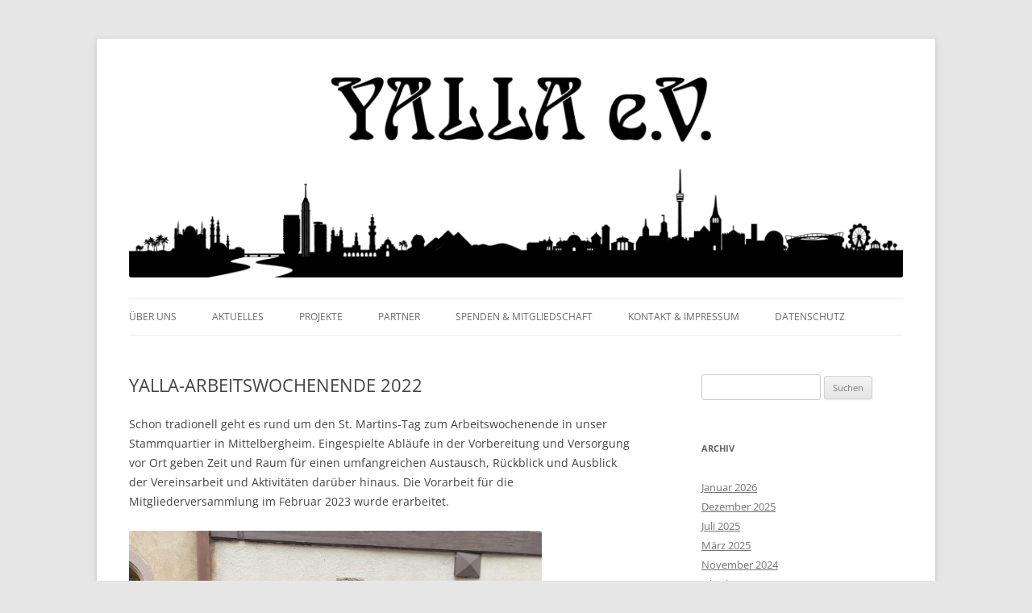

--- FILE ---
content_type: text/html; charset=UTF-8
request_url: https://www.yallaev.de/yalla-arbeitswochenende-2022/
body_size: 8835
content:
<!DOCTYPE html>
<!--[if IE 7]>
<html class="ie ie7" lang="de">
<![endif]-->
<!--[if IE 8]>
<html class="ie ie8" lang="de">
<![endif]-->
<!--[if !(IE 7) & !(IE 8)]><!-->
<html lang="de">
<!--<![endif]-->
<head>
<meta charset="UTF-8" />
<meta name="viewport" content="width=device-width" />
<title>YALLA-ARBEITSWOCHENENDE 2022 | Yalla e.V.</title>
<link rel="profile" href="http://gmpg.org/xfn/11" />
<link rel="pingback" href="https://www.yallaev.de/xmlrpc.php" />
<!--[if lt IE 9]>
<script src="https://www.yallaev.de/wp-content/themes/twentytwelve/js/html5.js" type="text/javascript"></script>
<![endif]-->
<meta name='robots' content='max-image-preview:large' />
<link rel='dns-prefetch' href='//www.yallaev.de' />
<link rel="alternate" type="application/rss+xml" title="Yalla e.V. &raquo; Feed" href="https://www.yallaev.de/feed/" />
<link rel="alternate" type="application/rss+xml" title="Yalla e.V. &raquo; Kommentar-Feed" href="https://www.yallaev.de/comments/feed/" />
<script type="text/javascript">
/* <![CDATA[ */
window._wpemojiSettings = {"baseUrl":"https:\/\/s.w.org\/images\/core\/emoji\/15.0.3\/72x72\/","ext":".png","svgUrl":"https:\/\/s.w.org\/images\/core\/emoji\/15.0.3\/svg\/","svgExt":".svg","source":{"concatemoji":"https:\/\/www.yallaev.de\/wp-includes\/js\/wp-emoji-release.min.js?ver=6.6.4"}};
/*! This file is auto-generated */
!function(i,n){var o,s,e;function c(e){try{var t={supportTests:e,timestamp:(new Date).valueOf()};sessionStorage.setItem(o,JSON.stringify(t))}catch(e){}}function p(e,t,n){e.clearRect(0,0,e.canvas.width,e.canvas.height),e.fillText(t,0,0);var t=new Uint32Array(e.getImageData(0,0,e.canvas.width,e.canvas.height).data),r=(e.clearRect(0,0,e.canvas.width,e.canvas.height),e.fillText(n,0,0),new Uint32Array(e.getImageData(0,0,e.canvas.width,e.canvas.height).data));return t.every(function(e,t){return e===r[t]})}function u(e,t,n){switch(t){case"flag":return n(e,"\ud83c\udff3\ufe0f\u200d\u26a7\ufe0f","\ud83c\udff3\ufe0f\u200b\u26a7\ufe0f")?!1:!n(e,"\ud83c\uddfa\ud83c\uddf3","\ud83c\uddfa\u200b\ud83c\uddf3")&&!n(e,"\ud83c\udff4\udb40\udc67\udb40\udc62\udb40\udc65\udb40\udc6e\udb40\udc67\udb40\udc7f","\ud83c\udff4\u200b\udb40\udc67\u200b\udb40\udc62\u200b\udb40\udc65\u200b\udb40\udc6e\u200b\udb40\udc67\u200b\udb40\udc7f");case"emoji":return!n(e,"\ud83d\udc26\u200d\u2b1b","\ud83d\udc26\u200b\u2b1b")}return!1}function f(e,t,n){var r="undefined"!=typeof WorkerGlobalScope&&self instanceof WorkerGlobalScope?new OffscreenCanvas(300,150):i.createElement("canvas"),a=r.getContext("2d",{willReadFrequently:!0}),o=(a.textBaseline="top",a.font="600 32px Arial",{});return e.forEach(function(e){o[e]=t(a,e,n)}),o}function t(e){var t=i.createElement("script");t.src=e,t.defer=!0,i.head.appendChild(t)}"undefined"!=typeof Promise&&(o="wpEmojiSettingsSupports",s=["flag","emoji"],n.supports={everything:!0,everythingExceptFlag:!0},e=new Promise(function(e){i.addEventListener("DOMContentLoaded",e,{once:!0})}),new Promise(function(t){var n=function(){try{var e=JSON.parse(sessionStorage.getItem(o));if("object"==typeof e&&"number"==typeof e.timestamp&&(new Date).valueOf()<e.timestamp+604800&&"object"==typeof e.supportTests)return e.supportTests}catch(e){}return null}();if(!n){if("undefined"!=typeof Worker&&"undefined"!=typeof OffscreenCanvas&&"undefined"!=typeof URL&&URL.createObjectURL&&"undefined"!=typeof Blob)try{var e="postMessage("+f.toString()+"("+[JSON.stringify(s),u.toString(),p.toString()].join(",")+"));",r=new Blob([e],{type:"text/javascript"}),a=new Worker(URL.createObjectURL(r),{name:"wpTestEmojiSupports"});return void(a.onmessage=function(e){c(n=e.data),a.terminate(),t(n)})}catch(e){}c(n=f(s,u,p))}t(n)}).then(function(e){for(var t in e)n.supports[t]=e[t],n.supports.everything=n.supports.everything&&n.supports[t],"flag"!==t&&(n.supports.everythingExceptFlag=n.supports.everythingExceptFlag&&n.supports[t]);n.supports.everythingExceptFlag=n.supports.everythingExceptFlag&&!n.supports.flag,n.DOMReady=!1,n.readyCallback=function(){n.DOMReady=!0}}).then(function(){return e}).then(function(){var e;n.supports.everything||(n.readyCallback(),(e=n.source||{}).concatemoji?t(e.concatemoji):e.wpemoji&&e.twemoji&&(t(e.twemoji),t(e.wpemoji)))}))}((window,document),window._wpemojiSettings);
/* ]]> */
</script>
<style id='wp-emoji-styles-inline-css' type='text/css'>

	img.wp-smiley, img.emoji {
		display: inline !important;
		border: none !important;
		box-shadow: none !important;
		height: 1em !important;
		width: 1em !important;
		margin: 0 0.07em !important;
		vertical-align: -0.1em !important;
		background: none !important;
		padding: 0 !important;
	}
</style>
<link rel='stylesheet' id='wp-block-library-css' href='https://www.yallaev.de/wp-includes/css/dist/block-library/style.min.css?ver=6.6.4' type='text/css' media='all' />
<style id='wp-block-library-theme-inline-css' type='text/css'>
.wp-block-audio :where(figcaption){color:#555;font-size:13px;text-align:center}.is-dark-theme .wp-block-audio :where(figcaption){color:#ffffffa6}.wp-block-audio{margin:0 0 1em}.wp-block-code{border:1px solid #ccc;border-radius:4px;font-family:Menlo,Consolas,monaco,monospace;padding:.8em 1em}.wp-block-embed :where(figcaption){color:#555;font-size:13px;text-align:center}.is-dark-theme .wp-block-embed :where(figcaption){color:#ffffffa6}.wp-block-embed{margin:0 0 1em}.blocks-gallery-caption{color:#555;font-size:13px;text-align:center}.is-dark-theme .blocks-gallery-caption{color:#ffffffa6}:root :where(.wp-block-image figcaption){color:#555;font-size:13px;text-align:center}.is-dark-theme :root :where(.wp-block-image figcaption){color:#ffffffa6}.wp-block-image{margin:0 0 1em}.wp-block-pullquote{border-bottom:4px solid;border-top:4px solid;color:currentColor;margin-bottom:1.75em}.wp-block-pullquote cite,.wp-block-pullquote footer,.wp-block-pullquote__citation{color:currentColor;font-size:.8125em;font-style:normal;text-transform:uppercase}.wp-block-quote{border-left:.25em solid;margin:0 0 1.75em;padding-left:1em}.wp-block-quote cite,.wp-block-quote footer{color:currentColor;font-size:.8125em;font-style:normal;position:relative}.wp-block-quote.has-text-align-right{border-left:none;border-right:.25em solid;padding-left:0;padding-right:1em}.wp-block-quote.has-text-align-center{border:none;padding-left:0}.wp-block-quote.is-large,.wp-block-quote.is-style-large,.wp-block-quote.is-style-plain{border:none}.wp-block-search .wp-block-search__label{font-weight:700}.wp-block-search__button{border:1px solid #ccc;padding:.375em .625em}:where(.wp-block-group.has-background){padding:1.25em 2.375em}.wp-block-separator.has-css-opacity{opacity:.4}.wp-block-separator{border:none;border-bottom:2px solid;margin-left:auto;margin-right:auto}.wp-block-separator.has-alpha-channel-opacity{opacity:1}.wp-block-separator:not(.is-style-wide):not(.is-style-dots){width:100px}.wp-block-separator.has-background:not(.is-style-dots){border-bottom:none;height:1px}.wp-block-separator.has-background:not(.is-style-wide):not(.is-style-dots){height:2px}.wp-block-table{margin:0 0 1em}.wp-block-table td,.wp-block-table th{word-break:normal}.wp-block-table :where(figcaption){color:#555;font-size:13px;text-align:center}.is-dark-theme .wp-block-table :where(figcaption){color:#ffffffa6}.wp-block-video :where(figcaption){color:#555;font-size:13px;text-align:center}.is-dark-theme .wp-block-video :where(figcaption){color:#ffffffa6}.wp-block-video{margin:0 0 1em}:root :where(.wp-block-template-part.has-background){margin-bottom:0;margin-top:0;padding:1.25em 2.375em}
</style>
<style id='classic-theme-styles-inline-css' type='text/css'>
/*! This file is auto-generated */
.wp-block-button__link{color:#fff;background-color:#32373c;border-radius:9999px;box-shadow:none;text-decoration:none;padding:calc(.667em + 2px) calc(1.333em + 2px);font-size:1.125em}.wp-block-file__button{background:#32373c;color:#fff;text-decoration:none}
</style>
<style id='global-styles-inline-css' type='text/css'>
:root{--wp--preset--aspect-ratio--square: 1;--wp--preset--aspect-ratio--4-3: 4/3;--wp--preset--aspect-ratio--3-4: 3/4;--wp--preset--aspect-ratio--3-2: 3/2;--wp--preset--aspect-ratio--2-3: 2/3;--wp--preset--aspect-ratio--16-9: 16/9;--wp--preset--aspect-ratio--9-16: 9/16;--wp--preset--color--black: #000000;--wp--preset--color--cyan-bluish-gray: #abb8c3;--wp--preset--color--white: #fff;--wp--preset--color--pale-pink: #f78da7;--wp--preset--color--vivid-red: #cf2e2e;--wp--preset--color--luminous-vivid-orange: #ff6900;--wp--preset--color--luminous-vivid-amber: #fcb900;--wp--preset--color--light-green-cyan: #7bdcb5;--wp--preset--color--vivid-green-cyan: #00d084;--wp--preset--color--pale-cyan-blue: #8ed1fc;--wp--preset--color--vivid-cyan-blue: #0693e3;--wp--preset--color--vivid-purple: #9b51e0;--wp--preset--color--blue: #21759b;--wp--preset--color--dark-gray: #444;--wp--preset--color--medium-gray: #9f9f9f;--wp--preset--color--light-gray: #e6e6e6;--wp--preset--gradient--vivid-cyan-blue-to-vivid-purple: linear-gradient(135deg,rgba(6,147,227,1) 0%,rgb(155,81,224) 100%);--wp--preset--gradient--light-green-cyan-to-vivid-green-cyan: linear-gradient(135deg,rgb(122,220,180) 0%,rgb(0,208,130) 100%);--wp--preset--gradient--luminous-vivid-amber-to-luminous-vivid-orange: linear-gradient(135deg,rgba(252,185,0,1) 0%,rgba(255,105,0,1) 100%);--wp--preset--gradient--luminous-vivid-orange-to-vivid-red: linear-gradient(135deg,rgba(255,105,0,1) 0%,rgb(207,46,46) 100%);--wp--preset--gradient--very-light-gray-to-cyan-bluish-gray: linear-gradient(135deg,rgb(238,238,238) 0%,rgb(169,184,195) 100%);--wp--preset--gradient--cool-to-warm-spectrum: linear-gradient(135deg,rgb(74,234,220) 0%,rgb(151,120,209) 20%,rgb(207,42,186) 40%,rgb(238,44,130) 60%,rgb(251,105,98) 80%,rgb(254,248,76) 100%);--wp--preset--gradient--blush-light-purple: linear-gradient(135deg,rgb(255,206,236) 0%,rgb(152,150,240) 100%);--wp--preset--gradient--blush-bordeaux: linear-gradient(135deg,rgb(254,205,165) 0%,rgb(254,45,45) 50%,rgb(107,0,62) 100%);--wp--preset--gradient--luminous-dusk: linear-gradient(135deg,rgb(255,203,112) 0%,rgb(199,81,192) 50%,rgb(65,88,208) 100%);--wp--preset--gradient--pale-ocean: linear-gradient(135deg,rgb(255,245,203) 0%,rgb(182,227,212) 50%,rgb(51,167,181) 100%);--wp--preset--gradient--electric-grass: linear-gradient(135deg,rgb(202,248,128) 0%,rgb(113,206,126) 100%);--wp--preset--gradient--midnight: linear-gradient(135deg,rgb(2,3,129) 0%,rgb(40,116,252) 100%);--wp--preset--font-size--small: 13px;--wp--preset--font-size--medium: 20px;--wp--preset--font-size--large: 36px;--wp--preset--font-size--x-large: 42px;--wp--preset--spacing--20: 0.44rem;--wp--preset--spacing--30: 0.67rem;--wp--preset--spacing--40: 1rem;--wp--preset--spacing--50: 1.5rem;--wp--preset--spacing--60: 2.25rem;--wp--preset--spacing--70: 3.38rem;--wp--preset--spacing--80: 5.06rem;--wp--preset--shadow--natural: 6px 6px 9px rgba(0, 0, 0, 0.2);--wp--preset--shadow--deep: 12px 12px 50px rgba(0, 0, 0, 0.4);--wp--preset--shadow--sharp: 6px 6px 0px rgba(0, 0, 0, 0.2);--wp--preset--shadow--outlined: 6px 6px 0px -3px rgba(255, 255, 255, 1), 6px 6px rgba(0, 0, 0, 1);--wp--preset--shadow--crisp: 6px 6px 0px rgba(0, 0, 0, 1);}:where(.is-layout-flex){gap: 0.5em;}:where(.is-layout-grid){gap: 0.5em;}body .is-layout-flex{display: flex;}.is-layout-flex{flex-wrap: wrap;align-items: center;}.is-layout-flex > :is(*, div){margin: 0;}body .is-layout-grid{display: grid;}.is-layout-grid > :is(*, div){margin: 0;}:where(.wp-block-columns.is-layout-flex){gap: 2em;}:where(.wp-block-columns.is-layout-grid){gap: 2em;}:where(.wp-block-post-template.is-layout-flex){gap: 1.25em;}:where(.wp-block-post-template.is-layout-grid){gap: 1.25em;}.has-black-color{color: var(--wp--preset--color--black) !important;}.has-cyan-bluish-gray-color{color: var(--wp--preset--color--cyan-bluish-gray) !important;}.has-white-color{color: var(--wp--preset--color--white) !important;}.has-pale-pink-color{color: var(--wp--preset--color--pale-pink) !important;}.has-vivid-red-color{color: var(--wp--preset--color--vivid-red) !important;}.has-luminous-vivid-orange-color{color: var(--wp--preset--color--luminous-vivid-orange) !important;}.has-luminous-vivid-amber-color{color: var(--wp--preset--color--luminous-vivid-amber) !important;}.has-light-green-cyan-color{color: var(--wp--preset--color--light-green-cyan) !important;}.has-vivid-green-cyan-color{color: var(--wp--preset--color--vivid-green-cyan) !important;}.has-pale-cyan-blue-color{color: var(--wp--preset--color--pale-cyan-blue) !important;}.has-vivid-cyan-blue-color{color: var(--wp--preset--color--vivid-cyan-blue) !important;}.has-vivid-purple-color{color: var(--wp--preset--color--vivid-purple) !important;}.has-black-background-color{background-color: var(--wp--preset--color--black) !important;}.has-cyan-bluish-gray-background-color{background-color: var(--wp--preset--color--cyan-bluish-gray) !important;}.has-white-background-color{background-color: var(--wp--preset--color--white) !important;}.has-pale-pink-background-color{background-color: var(--wp--preset--color--pale-pink) !important;}.has-vivid-red-background-color{background-color: var(--wp--preset--color--vivid-red) !important;}.has-luminous-vivid-orange-background-color{background-color: var(--wp--preset--color--luminous-vivid-orange) !important;}.has-luminous-vivid-amber-background-color{background-color: var(--wp--preset--color--luminous-vivid-amber) !important;}.has-light-green-cyan-background-color{background-color: var(--wp--preset--color--light-green-cyan) !important;}.has-vivid-green-cyan-background-color{background-color: var(--wp--preset--color--vivid-green-cyan) !important;}.has-pale-cyan-blue-background-color{background-color: var(--wp--preset--color--pale-cyan-blue) !important;}.has-vivid-cyan-blue-background-color{background-color: var(--wp--preset--color--vivid-cyan-blue) !important;}.has-vivid-purple-background-color{background-color: var(--wp--preset--color--vivid-purple) !important;}.has-black-border-color{border-color: var(--wp--preset--color--black) !important;}.has-cyan-bluish-gray-border-color{border-color: var(--wp--preset--color--cyan-bluish-gray) !important;}.has-white-border-color{border-color: var(--wp--preset--color--white) !important;}.has-pale-pink-border-color{border-color: var(--wp--preset--color--pale-pink) !important;}.has-vivid-red-border-color{border-color: var(--wp--preset--color--vivid-red) !important;}.has-luminous-vivid-orange-border-color{border-color: var(--wp--preset--color--luminous-vivid-orange) !important;}.has-luminous-vivid-amber-border-color{border-color: var(--wp--preset--color--luminous-vivid-amber) !important;}.has-light-green-cyan-border-color{border-color: var(--wp--preset--color--light-green-cyan) !important;}.has-vivid-green-cyan-border-color{border-color: var(--wp--preset--color--vivid-green-cyan) !important;}.has-pale-cyan-blue-border-color{border-color: var(--wp--preset--color--pale-cyan-blue) !important;}.has-vivid-cyan-blue-border-color{border-color: var(--wp--preset--color--vivid-cyan-blue) !important;}.has-vivid-purple-border-color{border-color: var(--wp--preset--color--vivid-purple) !important;}.has-vivid-cyan-blue-to-vivid-purple-gradient-background{background: var(--wp--preset--gradient--vivid-cyan-blue-to-vivid-purple) !important;}.has-light-green-cyan-to-vivid-green-cyan-gradient-background{background: var(--wp--preset--gradient--light-green-cyan-to-vivid-green-cyan) !important;}.has-luminous-vivid-amber-to-luminous-vivid-orange-gradient-background{background: var(--wp--preset--gradient--luminous-vivid-amber-to-luminous-vivid-orange) !important;}.has-luminous-vivid-orange-to-vivid-red-gradient-background{background: var(--wp--preset--gradient--luminous-vivid-orange-to-vivid-red) !important;}.has-very-light-gray-to-cyan-bluish-gray-gradient-background{background: var(--wp--preset--gradient--very-light-gray-to-cyan-bluish-gray) !important;}.has-cool-to-warm-spectrum-gradient-background{background: var(--wp--preset--gradient--cool-to-warm-spectrum) !important;}.has-blush-light-purple-gradient-background{background: var(--wp--preset--gradient--blush-light-purple) !important;}.has-blush-bordeaux-gradient-background{background: var(--wp--preset--gradient--blush-bordeaux) !important;}.has-luminous-dusk-gradient-background{background: var(--wp--preset--gradient--luminous-dusk) !important;}.has-pale-ocean-gradient-background{background: var(--wp--preset--gradient--pale-ocean) !important;}.has-electric-grass-gradient-background{background: var(--wp--preset--gradient--electric-grass) !important;}.has-midnight-gradient-background{background: var(--wp--preset--gradient--midnight) !important;}.has-small-font-size{font-size: var(--wp--preset--font-size--small) !important;}.has-medium-font-size{font-size: var(--wp--preset--font-size--medium) !important;}.has-large-font-size{font-size: var(--wp--preset--font-size--large) !important;}.has-x-large-font-size{font-size: var(--wp--preset--font-size--x-large) !important;}
:where(.wp-block-post-template.is-layout-flex){gap: 1.25em;}:where(.wp-block-post-template.is-layout-grid){gap: 1.25em;}
:where(.wp-block-columns.is-layout-flex){gap: 2em;}:where(.wp-block-columns.is-layout-grid){gap: 2em;}
:root :where(.wp-block-pullquote){font-size: 1.5em;line-height: 1.6;}
</style>
<link rel='stylesheet' id='eeb-css-frontend-css' href='https://www.yallaev.de/wp-content/plugins/email-encoder-bundle/assets/css/style.css?ver=54d4eedc552c499c4a8d6b89c23d3df1' type='text/css' media='all' />
<link rel='stylesheet' id='twentytwelve-fonts-css' href='https://www.yallaev.de/wp-content/themes/twentytwelve/fonts/font-open-sans.css?ver=20230328' type='text/css' media='all' />
<link rel='stylesheet' id='twentytwelve-style-css' href='https://www.yallaev.de/wp-content/themes/twentytwelve-child/style.css?ver=20231107' type='text/css' media='all' />
<link rel='stylesheet' id='twentytwelve-block-style-css' href='https://www.yallaev.de/wp-content/themes/twentytwelve/css/blocks.css?ver=20230213' type='text/css' media='all' />
<!--[if lt IE 9]>
<link rel='stylesheet' id='twentytwelve-ie-css' href='https://www.yallaev.de/wp-content/themes/twentytwelve/css/ie.css?ver=20150214' type='text/css' media='all' />
<![endif]-->
<script type="text/javascript" src="https://www.yallaev.de/wp-includes/js/jquery/jquery.min.js?ver=3.7.1" id="jquery-core-js"></script>
<script type="text/javascript" src="https://www.yallaev.de/wp-includes/js/jquery/jquery-migrate.min.js?ver=3.4.1" id="jquery-migrate-js"></script>
<script type="text/javascript" src="https://www.yallaev.de/wp-content/plugins/email-encoder-bundle/assets/js/custom.js?ver=2c542c9989f589cd5318f5cef6a9ecd7" id="eeb-js-frontend-js"></script>
<script type="text/javascript" src="https://www.yallaev.de/wp-content/themes/twentytwelve/js/navigation.js?ver=20141205" id="twentytwelve-navigation-js" defer="defer" data-wp-strategy="defer"></script>
<link rel="https://api.w.org/" href="https://www.yallaev.de/wp-json/" /><link rel="alternate" title="JSON" type="application/json" href="https://www.yallaev.de/wp-json/wp/v2/posts/633" /><link rel="EditURI" type="application/rsd+xml" title="RSD" href="https://www.yallaev.de/xmlrpc.php?rsd" />
<meta name="generator" content="WordPress 6.6.4" />
<link rel="canonical" href="https://www.yallaev.de/yalla-arbeitswochenende-2022/" />
<link rel='shortlink' href='https://www.yallaev.de/?p=633' />
<link rel="alternate" title="oEmbed (JSON)" type="application/json+oembed" href="https://www.yallaev.de/wp-json/oembed/1.0/embed?url=https%3A%2F%2Fwww.yallaev.de%2Fyalla-arbeitswochenende-2022%2F" />
<link rel="alternate" title="oEmbed (XML)" type="text/xml+oembed" href="https://www.yallaev.de/wp-json/oembed/1.0/embed?url=https%3A%2F%2Fwww.yallaev.de%2Fyalla-arbeitswochenende-2022%2F&#038;format=xml" />
	<style type="text/css" id="twentytwelve-header-css">
		.site-title,
	.site-description {
		position: absolute;
		clip: rect(1px 1px 1px 1px); /* IE7 */
		clip: rect(1px, 1px, 1px, 1px);
	}
			</style>
	</head>

<body class="post-template-default single single-post postid-633 single-format-standard wp-embed-responsive custom-font-enabled">
<div id="page" class="hfeed site">
	<header id="masthead" class="site-header" role="banner">
		<hgroup>
			<h1 class="site-title"><a href="https://www.yallaev.de/" title="Yalla e.V." rel="home">Yalla e.V.</a></h1>
			<h2 class="site-description">Internationaler Kulturverein</h2>
		</hgroup>

				<a href="https://www.yallaev.de/"><img src="https://www.yallaev.de/wp-content/uploads/2015/02/cropped-yalla-skyline-klein.png" class="header-image" width="2000" height="516" alt="Yalla e.V." /></a>
		
		<nav id="site-navigation" class="main-navigation" role="navigation">
			<button class="menu-toggle">Menü</button>
			<a class="assistive-text" href="#content" title="Zum Inhalt springen">Zum Inhalt springen</a>
			<div class="menu-hauptmenue-container"><ul id="menu-hauptmenue" class="nav-menu"><li id="menu-item-20" class="menu-item menu-item-type-post_type menu-item-object-page menu-item-home current-post-parent menu-item-20"><a href="https://www.yallaev.de/wir-ueber-uns/">Über uns</a></li>
<li id="menu-item-23" class="menu-item menu-item-type-taxonomy menu-item-object-category current-post-ancestor current-menu-parent current-post-parent menu-item-23"><a href="https://www.yallaev.de/themen/aktuelles/">Aktuelles</a></li>
<li id="menu-item-24" class="menu-item menu-item-type-taxonomy menu-item-object-category menu-item-has-children menu-item-24"><a href="https://www.yallaev.de/themen/projekte/">Projekte</a>
<ul class="sub-menu">
	<li id="menu-item-31" class="menu-item menu-item-type-taxonomy menu-item-object-category menu-item-31"><a href="https://www.yallaev.de/themen/projekte/kleine-pyramide/">Kleine Pyramide e.V. / Luxor</a></li>
	<li id="menu-item-32" class="menu-item menu-item-type-taxonomy menu-item-object-category menu-item-32"><a href="https://www.yallaev.de/themen/projekte/krankenstation-borromaeerinnen/">Krankenstation der Borromäer Schwestern / Maadi, Kairo</a></li>
	<li id="menu-item-160" class="menu-item menu-item-type-taxonomy menu-item-object-category menu-item-160"><a href="https://www.yallaev.de/themen/projekte/demokratisierungsprojekt-tunesien-deutschland-2015/">Demokratisierungsprojekt Tunesien-Deutschland 2015</a></li>
	<li id="menu-item-29" class="menu-item menu-item-type-taxonomy menu-item-object-category menu-item-29"><a href="https://www.yallaev.de/themen/projekte/demokratisierung-aegypten-deutschland-2013/">Demokratisierungsprojekt Ägypten-Deutschland 2013</a></li>
	<li id="menu-item-30" class="menu-item menu-item-type-taxonomy menu-item-object-category menu-item-30"><a href="https://www.yallaev.de/themen/projekte/hilfsfond-schwester-maria/">Hilfsfond Schwester Maria / Kairo, Ägypten</a></li>
	<li id="menu-item-117" class="menu-item menu-item-type-taxonomy menu-item-object-category menu-item-117"><a href="https://www.yallaev.de/themen/projekte/freundedestahrirplatzes-wurche/">Freunde des Tahrir Platzes, Initiative Michael Wurche</a></li>
</ul>
</li>
<li id="menu-item-49" class="menu-item menu-item-type-post_type menu-item-object-page menu-item-49"><a href="https://www.yallaev.de/partner/">Partner</a></li>
<li id="menu-item-22" class="menu-item menu-item-type-post_type menu-item-object-page menu-item-22"><a href="https://www.yallaev.de/spenden-mitgliedschaft/">Spenden &#038; Mitgliedschaft</a></li>
<li id="menu-item-37" class="menu-item menu-item-type-post_type menu-item-object-page menu-item-37"><a href="https://www.yallaev.de/kontakt/">Kontakt &#038; Impressum</a></li>
<li id="menu-item-292" class="menu-item menu-item-type-post_type menu-item-object-page menu-item-privacy-policy menu-item-292"><a rel="privacy-policy" href="https://www.yallaev.de/datenschutzerklaerung/">Datenschutz</a></li>
</ul></div>		</nav><!-- #site-navigation -->
	</header><!-- #masthead -->

	<div id="main" class="wrapper">

	<div id="primary" class="site-content">
		<div id="content" role="main">

			
				
	<article id="post-633" class="post-633 post type-post status-publish format-standard hentry category-aktuelles">
				<header class="entry-header">
			
						<h1 class="entry-title">YALLA-ARBEITSWOCHENENDE 2022</h1>
								</header><!-- .entry-header -->

				<div class="entry-content">
			
<p>Schon tradionell geht es rund um den St. Martins-Tag zum Arbeitswochenende in unser Stammquartier in Mittelbergheim. Eingespielte Abläufe in der Vorbereitung und Versorgung vor Ort geben Zeit und Raum für einen umfangreichen Austausch, Rückblick und Ausblick der Vereinsarbeit und Aktivitäten darüber hinaus. Die Vorarbeit für die Mitgliederversammlung im Februar 2023 wurde erarbeitet. </p>



<figure class="wp-block-image size-large is-resized"><a href="https://www.yallaev.de/wp-content/uploads/2022/11/IMG_9363-min-1-scaled.jpeg"><img fetchpriority="high" decoding="async" src="https://www.yallaev.de/wp-content/uploads/2022/11/IMG_9363-min-1-1024x768.jpeg" alt="" class="wp-image-632" width="512" height="384" srcset="https://www.yallaev.de/wp-content/uploads/2022/11/IMG_9363-min-1-1024x768.jpeg 1024w, https://www.yallaev.de/wp-content/uploads/2022/11/IMG_9363-min-1-300x225.jpeg 300w, https://www.yallaev.de/wp-content/uploads/2022/11/IMG_9363-min-1-768x576.jpeg 768w, https://www.yallaev.de/wp-content/uploads/2022/11/IMG_9363-min-1-1536x1152.jpeg 1536w, https://www.yallaev.de/wp-content/uploads/2022/11/IMG_9363-min-1-2048x1536.jpeg 2048w, https://www.yallaev.de/wp-content/uploads/2022/11/IMG_9363-min-1-624x468.jpeg 624w" sizes="(max-width: 512px) 100vw, 512px" /></a><figcaption class="wp-element-caption">YALLA Mitglieder in der Frischluftpause am Arbeitswochenende</figcaption></figure>
					</div><!-- .entry-content -->
		
		<footer class="entry-meta">
			Dieser Beitrag wurde am <a href="https://www.yallaev.de/yalla-arbeitswochenende-2022/" title="20:41" rel="bookmark"><time class="entry-date" datetime="2022-11-23T20:41:33+01:00">23. November 2022</time></a><span class="by-author"> von <span class="author vcard"><a class="url fn n" href="https://www.yallaev.de/author/maggie/" title="Alle Beiträge von Maggie Söhner anzeigen" rel="author">Maggie Söhner</a></span></span> unter <a href="https://www.yallaev.de/themen/aktuelles/" rel="category tag">Aktuelles</a> veröffentlicht.								</footer><!-- .entry-meta -->
	</article><!-- #post -->

				<nav class="nav-single">
					<h3 class="assistive-text">Beitragsnavigation</h3>
					<span class="nav-previous"><a href="https://www.yallaev.de/fortfuehrung-gemeinschaftprojekt-in-2022-health-awareness-program-for-children-in-moytamadea/" rel="prev"><span class="meta-nav">&larr;</span> FORTFÜHRUNG GEMEINSCHAFTPROJEKT in 2022 &#8222;Health-awareness-program for children&#8220; IN  MOYTAMADEA</a></span>
					<span class="nav-next"><a href="https://www.yallaev.de/rundbrief-hlifsfond-schw-maria-weihnachten-2022/" rel="next">RUNDBRIEF HLIFSFOND SCHW. MARIA WEIHNACHTEN 2022 <span class="meta-nav">&rarr;</span></a></span>
				</nav><!-- .nav-single -->

				
<div id="comments" class="comments-area">

	
	
	
</div><!-- #comments .comments-area -->

			
		</div><!-- #content -->
	</div><!-- #primary -->


			<div id="secondary" class="widget-area" role="complementary">
			<aside id="search-2" class="widget widget_search"><form role="search" method="get" id="searchform" class="searchform" action="https://www.yallaev.de/">
				<div>
					<label class="screen-reader-text" for="s">Suche nach:</label>
					<input type="text" value="" name="s" id="s" />
					<input type="submit" id="searchsubmit" value="Suchen" />
				</div>
			</form></aside><aside id="archives-2" class="widget widget_archive"><h3 class="widget-title">Archiv</h3>
			<ul>
					<li><a href='https://www.yallaev.de/2026/01/'>Januar 2026</a></li>
	<li><a href='https://www.yallaev.de/2025/12/'>Dezember 2025</a></li>
	<li><a href='https://www.yallaev.de/2025/07/'>Juli 2025</a></li>
	<li><a href='https://www.yallaev.de/2025/03/'>März 2025</a></li>
	<li><a href='https://www.yallaev.de/2024/11/'>November 2024</a></li>
	<li><a href='https://www.yallaev.de/2024/10/'>Oktober 2024</a></li>
	<li><a href='https://www.yallaev.de/2024/08/'>August 2024</a></li>
	<li><a href='https://www.yallaev.de/2024/03/'>März 2024</a></li>
	<li><a href='https://www.yallaev.de/2023/10/'>Oktober 2023</a></li>
	<li><a href='https://www.yallaev.de/2023/09/'>September 2023</a></li>
	<li><a href='https://www.yallaev.de/2023/04/'>April 2023</a></li>
	<li><a href='https://www.yallaev.de/2023/03/'>März 2023</a></li>
	<li><a href='https://www.yallaev.de/2022/12/'>Dezember 2022</a></li>
	<li><a href='https://www.yallaev.de/2022/11/'>November 2022</a></li>
	<li><a href='https://www.yallaev.de/2022/05/'>Mai 2022</a></li>
	<li><a href='https://www.yallaev.de/2022/03/'>März 2022</a></li>
	<li><a href='https://www.yallaev.de/2022/02/'>Februar 2022</a></li>
	<li><a href='https://www.yallaev.de/2021/12/'>Dezember 2021</a></li>
	<li><a href='https://www.yallaev.de/2021/11/'>November 2021</a></li>
	<li><a href='https://www.yallaev.de/2021/10/'>Oktober 2021</a></li>
	<li><a href='https://www.yallaev.de/2021/09/'>September 2021</a></li>
	<li><a href='https://www.yallaev.de/2021/02/'>Februar 2021</a></li>
	<li><a href='https://www.yallaev.de/2020/12/'>Dezember 2020</a></li>
	<li><a href='https://www.yallaev.de/2020/09/'>September 2020</a></li>
	<li><a href='https://www.yallaev.de/2020/04/'>April 2020</a></li>
	<li><a href='https://www.yallaev.de/2020/03/'>März 2020</a></li>
	<li><a href='https://www.yallaev.de/2020/02/'>Februar 2020</a></li>
	<li><a href='https://www.yallaev.de/2019/10/'>Oktober 2019</a></li>
	<li><a href='https://www.yallaev.de/2019/04/'>April 2019</a></li>
	<li><a href='https://www.yallaev.de/2018/12/'>Dezember 2018</a></li>
	<li><a href='https://www.yallaev.de/2018/11/'>November 2018</a></li>
	<li><a href='https://www.yallaev.de/2018/08/'>August 2018</a></li>
	<li><a href='https://www.yallaev.de/2018/04/'>April 2018</a></li>
	<li><a href='https://www.yallaev.de/2018/03/'>März 2018</a></li>
	<li><a href='https://www.yallaev.de/2018/01/'>Januar 2018</a></li>
	<li><a href='https://www.yallaev.de/2017/11/'>November 2017</a></li>
	<li><a href='https://www.yallaev.de/2017/10/'>Oktober 2017</a></li>
	<li><a href='https://www.yallaev.de/2017/04/'>April 2017</a></li>
	<li><a href='https://www.yallaev.de/2017/03/'>März 2017</a></li>
	<li><a href='https://www.yallaev.de/2016/11/'>November 2016</a></li>
	<li><a href='https://www.yallaev.de/2016/08/'>August 2016</a></li>
	<li><a href='https://www.yallaev.de/2016/07/'>Juli 2016</a></li>
	<li><a href='https://www.yallaev.de/2016/05/'>Mai 2016</a></li>
	<li><a href='https://www.yallaev.de/2016/02/'>Februar 2016</a></li>
	<li><a href='https://www.yallaev.de/2015/10/'>Oktober 2015</a></li>
	<li><a href='https://www.yallaev.de/2015/04/'>April 2015</a></li>
	<li><a href='https://www.yallaev.de/2015/03/'>März 2015</a></li>
	<li><a href='https://www.yallaev.de/2015/02/'>Februar 2015</a></li>
			</ul>

			</aside><aside id="meta-2" class="widget widget_meta"><h3 class="widget-title">Intern</h3>
		<ul>
						<li><a href="https://www.yallaev.de/wp-login.php">Anmelden</a></li>
			<li><a href="https://www.yallaev.de/feed/">Feed der Einträge</a></li>
			<li><a href="https://www.yallaev.de/comments/feed/">Kommentar-Feed</a></li>

			<li><a href="https://de.wordpress.org/">WordPress.org</a></li>
		</ul>

		</aside>		</div><!-- #secondary -->
		</div><!-- #main .wrapper -->
	<footer id="colophon" role="contentinfo">
		<div class="site-info">
						<a class="privacy-policy-link" href="https://www.yallaev.de/datenschutzerklaerung/" rel="privacy-policy">Datenschutzerklärung</a><span role="separator" aria-hidden="true"></span>			<a href="https://de.wordpress.org/" class="imprint" title="Semantic Personal Publishing Platform">
				Stolz präsentiert von WordPress			</a>
		</div><!-- .site-info -->
	</footer><!-- #colophon -->
</div><!-- #page -->

</body>
</html>


--- FILE ---
content_type: text/css
request_url: https://www.yallaev.de/wp-content/themes/twentytwelve-child/style.css?ver=20231107
body_size: 203
content:
/*
Theme Name: Customized Twenty Twelve
Author: Florian Grandel
Template: twentytwelve
*/
@import url('../twentytwelve/style.css');

.entry-content img,
img.header-image {
	/* Add fancy borders to all WordPress-added images but not things like badges and icons and the like */
	box-shadow: none;
}
